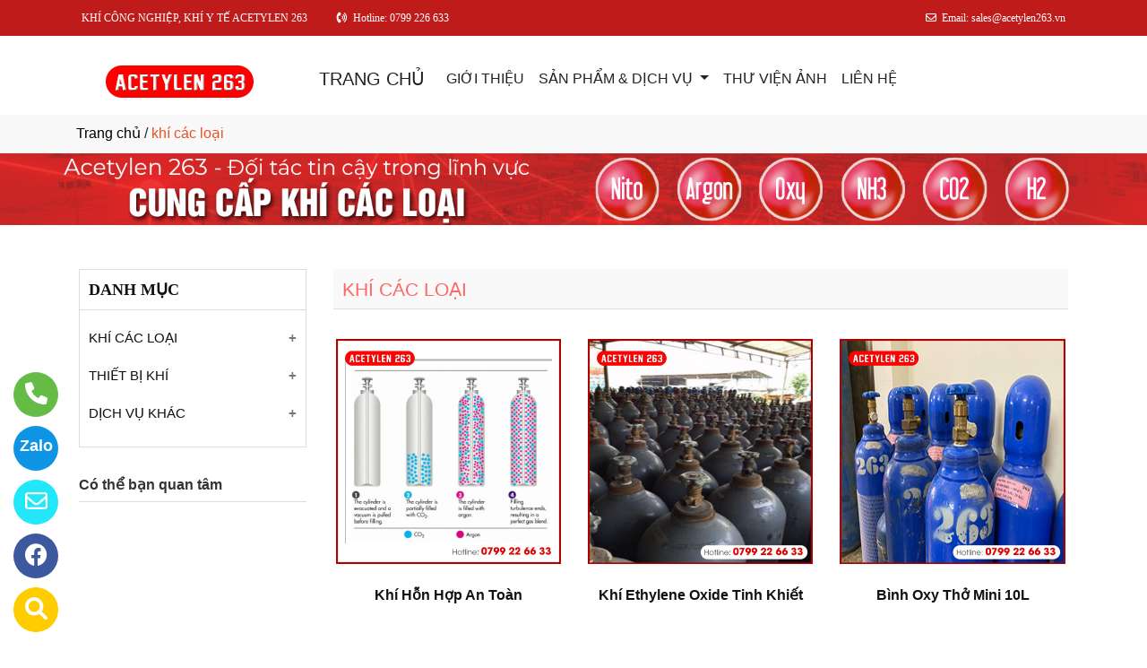

--- FILE ---
content_type: text/html
request_url: http://khicongnghiep263.com/nganh/18487/khi-cac-loai.html
body_size: 43612
content:

<!DOCTYPE html>
<html lang="en">

<head>
  <meta charset="utf-8">
  <meta name="viewport" content="width=device-width, initial-scale=1">
  <title>Cung Cấp Khí Công Nghiệp, Khí Y Tế Các Loại</title>
  <meta name="description" content="263 Trần Lương có nhiều năm kinh nghiệm cung cấp khí công nghiệp, khí y tế các loại: Khí Argon, khí Oxy, khí khử trùng Ethylene Oxide, khí cacbonic, khí acetylen, khí Nito, khí hỗn hợp, khí Heli,.." />
  <meta name="keywords" content="khí các loại, Công ty sản xuất khí các loại, Công ty sản xuất khí các loại ở tại Biên Hòa, Đồng Nai" />
  <meta name="robots" content="index, follow">
  <link href="http://khicongnghiep263.com/favico/2335/favico1.png" rel="icon" type="image/x-icon">
  <link href="http://khicongnghiep263.com/css/phonering_gotop.css" type="text/css" rel="stylesheet">
  <link href="http://khicongnghiep263.com/css/css.css" type="text/css" rel="stylesheet">
  <link rel="stylesheet" href="https://maxcdn.bootstrapcdn.com/bootstrap/4.5.2/css/bootstrap.min.css">
  <script src="https://ajax.googleapis.com/ajax/libs/jquery/3.5.1/jquery.min.js"></script>
  <script src="https://cdnjs.cloudflare.com/ajax/libs/popper.js/1.16.0/umd/popper.min.js"></script>
  <script src="https://maxcdn.bootstrapcdn.com/bootstrap/4.5.2/js/bootstrap.min.js"></script>
  <link href="http://khicongnghiep263.com/fontawesome6.1.2/css/all.min.css" rel="stylesheet"/>
  
</head>
<body>
<button onClick="topFunction()" id="myBtn" title=""><img style="width:60%" src="http://khicongnghiep263.com/images/go_top_icon.png"></button>
<script>
var mybutton = document.getElementById("myBtn");
window.onscroll = function() {scrollFunction()};

function scrollFunction() {
  if (document.body.scrollTop > 20 || document.documentElement.scrollTop > 20) {
    mybutton.style.display = "block";
  } else {
    mybutton.style.display = "none";
  }
}
function topFunction() {
  document.body.scrollTop = 0;
  document.documentElement.scrollTop = 0;
}
</script> 
<style>#contact_truottrai a{position: fixed; left:0px; transition:0.3s; padding:15px; width:55px; text-decoration: none; font-size:25px; z-index:2}</style>
<style>#contact_truotphai a{position: fixed; right:35px; transition:0.3s; padding:15px; width:55px; text-decoration: none; font-size:25px; z-index:2}</style>
<div id="contact_truottrai">


 <a target="_blank" href="https://trangvangvietnam.com/listings/1187954247/khi-cong-nghiep-263-tran-luong-cong-ty-tnhh-acetylen-263-tran-luong.html" style="bottom:0px" title="Hãy xem chúng tôi trên Trang Vàng Việt Nam">
  	<div style="height:50px; width:50px; border-radius:50%; background:#FFCC00;">
    	<p style="color:#FFFFFF; text-align:center; padding-top:6px"><i class="fa fa-solid fa-magnifying-glass"></i></p>
    </div>
  </a>


 <a target="_blank" href="https://www.facebook.com/KhiCongNghiep.TinhKhiet.263" style="bottom:60px" title="Xem chúng tôi trên facebook">
  	<div style="height:50px; width:50px; border-radius:50%; background:#3c589e;">
    	<p style="color:#FFFFFF; text-align:center; padding-top:6px"><i class="fa fa-brands fa-facebook"></i></p>
    </div>
  </a>


 <a target="_blank" href="mailto:sales@acetylen263.vn" style="bottom:120px" title="Hãy gửi Email cho chúng tôi">
  	<div style="height:50px; width:50px; border-radius:50%; background:#22e7f9;">
    	<p style="color:#FFFFFF; text-align:center; padding-top:6px"><i class="fa fa-regular fa-envelope"></i></p>
    </div>
  </a>


 <a target="_blank" href="https://zalo.me/0974100138" style="bottom:180px" title="Hãy kết nối Zalo với chúng tôi">
  	<div style="height:50px; width:50px; border-radius:50%; background:#0d94e4;">
    	<p style="color:#FFFFFF; text-align:center; padding-top:9px; font-size:18px; font-weight:600">Zalo</p>
    </div>
  </a>


 <a target="_blank" href="tel:0799226633" style="bottom:240px" title="Hãy gọi ngay cho chúng tôi">
  	<div style="height:50px; width:50px; border-radius:50%; background:#64bc46;">
    	<p style="color:#FFFFFF; text-align:center; padding-top:6px"><i class="fa fa-solid fa-phone"></i></p>
    </div>
  </a>

</div>
 
<style>
.top_contact{width:100%; margin:auto; display:block; position:-webkit-sticky; position:sticky; top:0; z-index:1}
@media screen and (max-width: 700px) {
.top_contact{width:100%; margin:auto; display:none}}
</style>
<DIV class="top_contact">
<DIV style="height:40px; background:#BF1B1B">
	<DIV class="container">

    	<DIV class="row" style="margin:0px; padding:0px">         
        
        	<div class="col-sm-8" style="padding:0px"> 
            	<p style="color:#ffffff; padding-top:11px; text-align:left; font-size:12px; font-family:Verdana">
				<span style="padding-left:6px">KHÍ CÔNG NGHIỆP, KHÍ Y TẾ ACETYLEN 263</span>
                <span style="padding-left:30px"><i class="fa fa-solid fa-phone-volume"></i></span><span style="padding-left:6px">Hotline: 0799 226 633</span>
                </p>
            </div>
            <div class="col-sm-4" style="padding:0px"> 
            	<p style="color:#ffffff; padding-top:11px; text-align: right; font-size:12px; font-family:Verdana">
				<i class="fa fa-regular fa-envelope"></i><span style="padding-left:6px; padding-right:6px">Email: sales@acetylen263.vn</span>
                </p>
            </div>
        
        </DIV>
    </DIV>
</DIV>
</DIV>

    <div style="height: auto; margin:auto">
    	
            <!--default style--->
			
            	<div style="width:100%; min-height:88px; background:#ffffff; margin:auto">
                	<div class="container">
                       			<style>
							   .logo_menu{width:23%; height:auto; float:left}
							   @media screen and (max-width: 900px) {
							   .logo_menu{width:100%; height:auto; text-align: center}
							   }
							   </style>
                   	<div style="width:100%; height:auto">
                    <div class="logo_menu">
                        <div class="logo">
                        
                        <a href="http://khicongnghiep263.com"><img style="padding-top:20px; max-width:250px" src="http://khicongnghiep263.com/logo/2335/logocuoicung1.png" alt="CÔNG TY TNHH ACETYLEN 263" /></a>
                        
                        </div>
                    </div>
                    <div style="width:100%; height:auto">
                        <div style="padding-top:20px">
                             
							<nav class="navbar navbar-expand-sm navbar-light        "  style="border-radius: 18px 18px 18px 18px">
							  
								<a style="color:#222222" class="navbar-brand" href="http://khicongnghiep263.com">TRANG CHỦ</a>
							  
							  <button class="navbar-toggler" type="button" data-toggle="collapse" data-target="#collapsibleNavbar">
								<span class="navbar-toggler-icon" ></span>
							  </button>
							  <div class="collapse navbar-collapse" id="collapsibleNavbar">
								<ul class="navbar-nav">
								  
								  <li class="nav-item">
									<a style="color:#222222" class="nav-link" href="http://khicongnghiep263.com/gioithieu">GIỚI THIỆU</a>
								  </li>
								  <!--else thietlapchung-->  
											  
                                                  <li class="nav-item dropdown">
                                                  <a style="color:#222222" class="nav-link dropdown-toggle" href="#" id="navbardrop" data-toggle="dropdown">
                                                   SẢN PHẨM & DỊCH VỤ
                                                  </a>
                                                  <div class="dropdown-menu">
                                                                    
                                                                          <a class="dropdown-item" href="http://khicongnghiep263.com/nganh/18487/khi-cac-loai.html" style="text-transform:uppercase">KHÍ CÁC LOẠI</a>
                                                                          
                                                                          <a class="dropdown-item" href="http://khicongnghiep263.com/nganh/18488/thiet-bi-khi.html" style="text-transform:uppercase">THIẾT BỊ KHÍ</a>
                                                                          
                                                                          <a class="dropdown-item" href="http://khicongnghiep263.com/nganh/18489/dich-vu-khac.html" style="text-transform:uppercase">DỊCH VỤ KHÁC</a>
                                                                            
                                                 </div>
                                                 </li>
                                                  <!--else thietlapchung-->  
							     
								  <li class="nav-item">
									<a style="color:#222222" class="nav-link" href="http://khicongnghiep263.com/thuvienanh">THƯ VIỆN ẢNH</a>
								 </li>
								 
								 <li class="nav-item">
									<a style="color:#222222" class="nav-link" href="http://khicongnghiep263.com/lienhe">LIÊN HỆ</a>
								 </li> 
								 
								  <!-- Dropdown -->
								</ul>
							  </div>  
							</nav>
							
                        </div>
                    </div>    
                </div>
    				</div>
                </div>
            
    </div>
	
<div style="min-height:43px; background:#f9f9f9; clear:both">
<div class="container"><p style="padding-top:9px"><a style="color:#000000" href="http://khicongnghiep263.com">Trang chủ</a> / <span style="color:#ec4f21; text-transform: lowercase">KHÍ CÁC LOẠI</span></p></div>
</div>

<div style="height:auto; clear:both">
	<img style="width:100%" src="http://khicongnghiep263.com/nganh_banner/2335/slidenganh111.jpg" alt="KHÍ CÁC LOẠI" />
</div>

<div style="height:auto; clear:both">
	<div class="container">
    		<p style="height:30px; clear:both"></p>
            <div class="row">
                        <div class="col-sm-3">
                        	<style>  
						  	.cothebanquantam {display: block; height: auto}
                            @media screen and (max-width: 700px) {
							.cothebanquantam {display:none}}
							</style>
                            <DIV class="cothebanquantam">
                            <div style="height: auto; border-color:#DDD; border-style:solid; border-width:1px; margin-bottom:30px">
                            	<div style="height:45px; border-bottom-color:#DDD; border-bottom-style:solid; border-bottom-width:1px">
                                	<p style="font-weight:700; font-size:18px; font-family:Verdana; padding-top:9px; padding-left:10px; color:#111">DANH MỤC</p>
                            	</div>
                                
							    <div style="height:auto; margin-top:10px">
								                     
                                <button class="accordion"><a style="color:#111" href="http://khicongnghiep263.com/nganh/18487/khi-cac-loai.html">KHÍ CÁC LOẠI</a></button>
                                <div class="panel">
								
                                    <p><a style="color:#333" href="http://khicongnghiep263.com/sanpham/68765/binh-oxy-tho-mini-10l.html">Bình Oxy Thở Mini 10L</a></p>
                                    
                                    <p><a style="color:#333" href="http://khicongnghiep263.com/sanpham/65752/khi-ethylene-oxide-tinh-khiet.html">Khí Ethylene Oxide Tinh Khiết</a></p>
                                    
                                    <p><a style="color:#333" href="http://khicongnghiep263.com/sanpham/65751/khi-hon-hop-an-toan.html">Khí Hỗn Hợp An Toàn</a></p>
                                    
                                    <p><a style="color:#333" href="http://khicongnghiep263.com/sanpham/65749/khi-argon.html">Khí Argon</a></p>
                                    
                                    <p><a style="color:#333" href="http://khicongnghiep263.com/sanpham/65750/khi-oxy-cong-nghiep.html">Khí Oxy Công Nghiệp</a></p>
                                    
                                    <p><a style="color:#333" href="http://khicongnghiep263.com/sanpham/68768/binh-chua-khi-ethylene-oxide.html">Bình Chứa Khí Ethylene Oxide</a></p>
                                    
                                    <p><a style="color:#333" href="http://khicongnghiep263.com/sanpham/68767/10-binh-khi-oxy-va-khi-nito.html">10 Bình Khí Oxy Và Khí Nito</a></p>
                                    
                                    <p><a style="color:#333" href="http://khicongnghiep263.com/sanpham/68766/binh-chua-khi-argon-40l.html">Bình Chứa Khí Argon 40L</a></p>
                                    
                                    <p><a style="color:#333" href="http://khicongnghiep263.com/sanpham/68764/binh-chua-khi-nito-10l.html">Bình Chứa Khí Nito 10L</a></p>
                                    
                                    <p><a style="color:#333" href="http://khicongnghiep263.com/sanpham/68763/binh-chua-khi-nito.html">Bình Chứa Khí Nito</a></p>
                                    
                                    <p><a style="color:#333" href="http://khicongnghiep263.com/sanpham/68762/binh-oxy-10-lit.html">Bình Oxy 10 Lít</a></p>
                                    
                                    <p><a style="color:#333" href="http://khicongnghiep263.com/sanpham/68748/binh-chua-khi-day-du-size.html">Bình Chứa Khí - Đầy Đủ Size</a></p>
                                    
                                    <p><a style="color:#333" href="http://khicongnghiep263.com/sanpham/68747/khi-heli-chat-luong-cao.html">Khí Heli Chất Lượng Cao</a></p>
                                    
                                    <p><a style="color:#333" href="http://khicongnghiep263.com/sanpham/68746/khi-hydro-cong-nghiep.html">Khí Hydro Công Nghiệp</a></p>
                                    
                                    <p><a style="color:#333" href="http://khicongnghiep263.com/sanpham/68745/khi-co2.html">Khí CO2</a></p>
                                    
                                    <p><a style="color:#333" href="http://khicongnghiep263.com/sanpham/68744/khi-acetylene-tinh-khiet.html">Khí Acetylene Tinh Khiết</a></p>
                                      
                                    <p><a href="http://khicongnghiep263.com/nganh/18487/khi-cac-loai.html">+ Mở nhóm...</a></p>
                                </div>
                            	                     
                                <button class="accordion"><a style="color:#111" href="http://khicongnghiep263.com/nganh/18488/thiet-bi-khi.html">THIẾT BỊ KHÍ</a></button>
                                <div class="panel">
								
                                    <p><a style="color:#333" href="http://khicongnghiep263.com/sanpham/65756/dau-chuyen-rang.html">Đầu Chuyển Răng</a></p>
                                    
                                    <p><a style="color:#333" href="http://khicongnghiep263.com/sanpham/65755/cay-mo-khi.html">Cây Mở Khí</a></p>
                                    
                                    <p><a style="color:#333" href="http://khicongnghiep263.com/sanpham/65754/dong-ho-argon-hovu.html">Đồng hồ Argon Hovu</a></p>
                                    
                                    <p><a style="color:#333" href="http://khicongnghiep263.com/sanpham/65753/dong-ho-oxy-yamato.html">Đồng Hồ Oxy - Yamato</a></p>
                                    
                                    <p><a style="color:#333" href="http://khicongnghiep263.com/sanpham/68771/bo-dong-ho-tho.html">Bộ Đồng Hồ Thở</a></p>
                                      
                                    <p><a href="http://khicongnghiep263.com/nganh/18488/thiet-bi-khi.html">+ Mở nhóm...</a></p>
                                </div>
                            	                     
                                <button class="accordion"><a style="color:#111" href="http://khicongnghiep263.com/nganh/18489/dich-vu-khac.html">DỊCH VỤ KHÁC</a></button>
                                <div class="panel">
								
                                    <p><a style="color:#333" href="http://khicongnghiep263.com/dichvu/5773/thiet-ke-kien-hang.html">THIẾT KẾ KIỆN HÀNG</a></p>
                                    
                                    <p><a style="color:#333" href="http://khicongnghiep263.com/dichvu/5774/tu-van-lap-dat-bon.html">TƯ VẤN LẮP ĐẶT BỒN</a></p>
                                    
                                    <p><a style="color:#333" href="http://khicongnghiep263.com/dichvu/5775/nap-cac-loai-khi.html">NẠP CÁC LOẠI KHÍ</a></p>
                                      
                                    <p><a href="http://khicongnghiep263.com/nganh/18489/dich-vu-khac.html">+ Mở nhóm...</a></p>
                                </div>
                            	  
                                <script>
                                var acc = document.getElementsByClassName("accordion");
                                var i;
                                for (i = 0; i < acc.length; i++) {
                                  acc[i].addEventListener("click", function() {
                                    this.classList.toggle("active");
                                    var panel = this.nextElementSibling;
                                    if (panel.style.maxHeight) {
                                      panel.style.maxHeight = null;
                                    } else {
                                      panel.style.maxHeight = panel.scrollHeight + "px";
                                    } 
                                  });
                                }
                                </script>
                                </div>		
                                
								<p style="clear:both"></p>	
                            </div>
                            <p style="font-weight:600; margin-bottom:6px; margin-top:30px; color:#333">Có thể bạn quan tâm</p>
                            <div style="height: auto; border:#DDD; border-style:solid; border-width:1px; border-bottom:none">
                                            
                                                       <!------------>
                                                                  
                                  </div>
                            </DIV>
                        </div>
                        <div class="col-sm-9">
                            <div style="height:auto">
                            	<div style="height:45px; border-bottom-color:#DDD; border-bottom-style:solid; border-bottom-width:1px; background:#f9f9f9">
                                	<h1 style="color:#FF6666; padding-top:10px; padding-left:10px; text-transform:uppercase; font-size:21px">KHÍ CÁC LOẠI</h1>
                            	</div>
                                <div style="height:auto; margin-top:30px; margin-bottom:30px">
                                	<div class="row">
                                    <style>  
									.divsanpham{width:33.33%; padding-left:15px; padding-right:15px}
									@media screen and (max-width: 700px){
									.divsanpham{width:50%; padding-left:15px; padding-right:15px}}
									</style>
                                    
											<div class="divsanpham"> 
												<div style="width:100%; height:auto; padding-bottom:50px;">
													<div style="width:100%; height:auto">
													
														<a href="http://khicongnghiep263.com/sanpham/65751/khi-hon-hop-an-toan.html"><img style="width:100%" src="http://khicongnghiep263.com/sanpham_images/2335/dÄ‘.jpg" alt="Khí Hỗn Hợp An Toàn" /></a>
													
													</div>
													<div style="width:100%; height:auto">
														<p style="font-weight:600; text-align:center; margin:0px; padding-top:23px; padding-bottom:6px">
														<a style="color:#111" href="http://khicongnghiep263.com/sanpham/65751/khi-hon-hop-an-toan.html">Khí Hỗn Hợp An Toàn</a></p>
														
													</div>
												</div>
											</div>
										
											<div class="divsanpham"> 
												<div style="width:100%; height:auto; padding-bottom:50px;">
													<div style="width:100%; height:auto">
													
														<a href="http://khicongnghiep263.com/sanpham/65752/khi-ethylene-oxide-tinh-khiet.html"><img style="width:100%" src="http://khicongnghiep263.com/sanpham_images/2335/350_11079830_10153276832446812_1152040060_n.jpg" alt="Khí Ethylene Oxide Tinh Khiết" /></a>
													
													</div>
													<div style="width:100%; height:auto">
														<p style="font-weight:600; text-align:center; margin:0px; padding-top:23px; padding-bottom:6px">
														<a style="color:#111" href="http://khicongnghiep263.com/sanpham/65752/khi-ethylene-oxide-tinh-khiet.html">Khí Ethylene Oxide Tinh Khiết</a></p>
														
													</div>
												</div>
											</div>
										
											<div class="divsanpham"> 
												<div style="width:100%; height:auto; padding-bottom:50px;">
													<div style="width:100%; height:auto">
													
														<a href="http://khicongnghiep263.com/sanpham/68765/binh-oxy-tho-mini-10l.html"><img style="width:100%" src="http://khicongnghiep263.com/sanpham_images/2335/BINH-KHI (22).jpg" alt="Bình Oxy Thở Mini 10L" /></a>
													
													</div>
													<div style="width:100%; height:auto">
														<p style="font-weight:600; text-align:center; margin:0px; padding-top:23px; padding-bottom:6px">
														<a style="color:#111" href="http://khicongnghiep263.com/sanpham/68765/binh-oxy-tho-mini-10l.html">Bình Oxy Thở Mini 10L</a></p>
														
													</div>
												</div>
											</div>
										
											<div class="divsanpham"> 
												<div style="width:100%; height:auto; padding-bottom:50px;">
													<div style="width:100%; height:auto">
													
														<a href="http://khicongnghiep263.com/sanpham/65749/khi-argon.html"><img style="width:100%" src="http://khicongnghiep263.com/sanpham_images/2335/350_argon.jpg" alt="Khí Argon" /></a>
													
													</div>
													<div style="width:100%; height:auto">
														<p style="font-weight:600; text-align:center; margin:0px; padding-top:23px; padding-bottom:6px">
														<a style="color:#111" href="http://khicongnghiep263.com/sanpham/65749/khi-argon.html">Khí Argon</a></p>
														
													</div>
												</div>
											</div>
										
											<div class="divsanpham"> 
												<div style="width:100%; height:auto; padding-bottom:50px;">
													<div style="width:100%; height:auto">
													
														<a href="http://khicongnghiep263.com/sanpham/65750/khi-oxy-cong-nghiep.html"><img style="width:100%" src="http://khicongnghiep263.com/sanpham_images/2335/350_oxygen.jpg" alt="Khí Oxy Công Nghiệp" /></a>
													
													</div>
													<div style="width:100%; height:auto">
														<p style="font-weight:600; text-align:center; margin:0px; padding-top:23px; padding-bottom:6px">
														<a style="color:#111" href="http://khicongnghiep263.com/sanpham/65750/khi-oxy-cong-nghiep.html">Khí Oxy Công Nghiệp</a></p>
														
													</div>
												</div>
											</div>
										
											<div class="divsanpham"> 
												<div style="width:100%; height:auto; padding-bottom:50px;">
													<div style="width:100%; height:auto">
													
														<a href="http://khicongnghiep263.com/sanpham/68766/binh-chua-khi-argon-40l.html"><img style="width:100%" src="http://khicongnghiep263.com/sanpham_images/2335/BINH-KHI (19).jpg" alt="Bình Chứa Khí Argon 40L" /></a>
													
													</div>
													<div style="width:100%; height:auto">
														<p style="font-weight:600; text-align:center; margin:0px; padding-top:23px; padding-bottom:6px">
														<a style="color:#111" href="http://khicongnghiep263.com/sanpham/68766/binh-chua-khi-argon-40l.html">Bình Chứa Khí Argon 40L</a></p>
														
													</div>
												</div>
											</div>
										
											<div class="divsanpham"> 
												<div style="width:100%; height:auto; padding-bottom:50px;">
													<div style="width:100%; height:auto">
													
														<a href="http://khicongnghiep263.com/sanpham/68767/10-binh-khi-oxy-va-khi-nito.html"><img style="width:100%" src="http://khicongnghiep263.com/sanpham_images/2335/BINH-KHI (20).jpg" alt="10 Bình Khí Oxy Và Khí Nito" /></a>
													
													</div>
													<div style="width:100%; height:auto">
														<p style="font-weight:600; text-align:center; margin:0px; padding-top:23px; padding-bottom:6px">
														<a style="color:#111" href="http://khicongnghiep263.com/sanpham/68767/10-binh-khi-oxy-va-khi-nito.html">10 Bình Khí Oxy Và Khí Nito</a></p>
														
													</div>
												</div>
											</div>
										
											<div class="divsanpham"> 
												<div style="width:100%; height:auto; padding-bottom:50px;">
													<div style="width:100%; height:auto">
													
														<a href="http://khicongnghiep263.com/sanpham/68768/binh-chua-khi-ethylene-oxide.html"><img style="width:100%" src="http://khicongnghiep263.com/sanpham_images/2335/BINH-KHI (21).jpg" alt="Bình Chứa Khí Ethylene Oxide" /></a>
													
													</div>
													<div style="width:100%; height:auto">
														<p style="font-weight:600; text-align:center; margin:0px; padding-top:23px; padding-bottom:6px">
														<a style="color:#111" href="http://khicongnghiep263.com/sanpham/68768/binh-chua-khi-ethylene-oxide.html">Bình Chứa Khí Ethylene Oxide</a></p>
														
													</div>
												</div>
											</div>
										
											<div class="divsanpham"> 
												<div style="width:100%; height:auto; padding-bottom:50px;">
													<div style="width:100%; height:auto">
													
														<a href="http://khicongnghiep263.com/sanpham/68769/binh-khi-nito-40l-41l.html"><img style="width:100%" src="http://khicongnghiep263.com/sanpham_images/2335/BINH-KHI (4).jpg" alt="Bình Khí Nito 40L - 41L" /></a>
													
													</div>
													<div style="width:100%; height:auto">
														<p style="font-weight:600; text-align:center; margin:0px; padding-top:23px; padding-bottom:6px">
														<a style="color:#111" href="http://khicongnghiep263.com/sanpham/68769/binh-khi-nito-40l-41l.html">Bình Khí Nito 40L - 41L</a></p>
														
													</div>
												</div>
											</div>
										
											<div class="divsanpham"> 
												<div style="width:100%; height:auto; padding-bottom:50px;">
													<div style="width:100%; height:auto">
													
														<a href="http://khicongnghiep263.com/sanpham/68770/bon-long-oxy-10-tan-–-20-tan.html"><img style="width:100%" src="http://khicongnghiep263.com/sanpham_images/2335/BINH-KHI (24).jpg" alt="Bồn Lỏng Oxy 10 Tấn – 20 Tấn" /></a>
													
													</div>
													<div style="width:100%; height:auto">
														<p style="font-weight:600; text-align:center; margin:0px; padding-top:23px; padding-bottom:6px">
														<a style="color:#111" href="http://khicongnghiep263.com/sanpham/68770/bon-long-oxy-10-tan-–-20-tan.html">Bồn Lỏng Oxy 10 Tấn – 20 Tấn</a></p>
														
													</div>
												</div>
											</div>
										
											<div class="divsanpham"> 
												<div style="width:100%; height:auto; padding-bottom:50px;">
													<div style="width:100%; height:auto">
													
														<a href="http://khicongnghiep263.com/sanpham/68777/tank-oxy-long-175l.html"><img style="width:100%" src="http://khicongnghiep263.com/sanpham_images/2335/BINH-KHI (25).jpg" alt="Tank Oxy Lỏng 175L" /></a>
													
													</div>
													<div style="width:100%; height:auto">
														<p style="font-weight:600; text-align:center; margin:0px; padding-top:23px; padding-bottom:6px">
														<a style="color:#111" href="http://khicongnghiep263.com/sanpham/68777/tank-oxy-long-175l.html">Tank Oxy Lỏng 175L</a></p>
														
													</div>
												</div>
											</div>
										
											<div class="divsanpham"> 
												<div style="width:100%; height:auto; padding-bottom:50px;">
													<div style="width:100%; height:auto">
													
														<a href="http://khicongnghiep263.com/sanpham/68743/khi-nito-cong-nghiep.html"><img style="width:100%" src="http://khicongnghiep263.com/sanpham_images/2335/350_350_nito.jpg" alt="Khí Nitơ Công Nghiệp" /></a>
													
													</div>
													<div style="width:100%; height:auto">
														<p style="font-weight:600; text-align:center; margin:0px; padding-top:23px; padding-bottom:6px">
														<a style="color:#111" href="http://khicongnghiep263.com/sanpham/68743/khi-nito-cong-nghiep.html">Khí Nitơ Công Nghiệp</a></p>
														
													</div>
												</div>
											</div>
										
											<div class="divsanpham"> 
												<div style="width:100%; height:auto; padding-bottom:50px;">
													<div style="width:100%; height:auto">
													
														<a href="http://khicongnghiep263.com/sanpham/68744/khi-acetylene-tinh-khiet.html"><img style="width:100%" src="http://khicongnghiep263.com/sanpham_images/2335/350_11099631_10153276831201812_2141565477_n.jpg" alt="Khí Acetylene Tinh Khiết" /></a>
													
													</div>
													<div style="width:100%; height:auto">
														<p style="font-weight:600; text-align:center; margin:0px; padding-top:23px; padding-bottom:6px">
														<a style="color:#111" href="http://khicongnghiep263.com/sanpham/68744/khi-acetylene-tinh-khiet.html">Khí Acetylene Tinh Khiết</a></p>
														
													</div>
												</div>
											</div>
										
											<div class="divsanpham"> 
												<div style="width:100%; height:auto; padding-bottom:50px;">
													<div style="width:100%; height:auto">
													
														<a href="http://khicongnghiep263.com/sanpham/68745/khi-co2.html"><img style="width:100%" src="http://khicongnghiep263.com/sanpham_images/2335/khi.png" alt="Khí CO2" /></a>
													
													</div>
													<div style="width:100%; height:auto">
														<p style="font-weight:600; text-align:center; margin:0px; padding-top:23px; padding-bottom:6px">
														<a style="color:#111" href="http://khicongnghiep263.com/sanpham/68745/khi-co2.html">Khí CO2</a></p>
														
													</div>
												</div>
											</div>
										
											<div class="divsanpham"> 
												<div style="width:100%; height:auto; padding-bottom:50px;">
													<div style="width:100%; height:auto">
													
														<a href="http://khicongnghiep263.com/sanpham/68746/khi-hydro-cong-nghiep.html"><img style="width:100%" src="http://khicongnghiep263.com/sanpham_images/2335/350_IMG_0672.jpg" alt="Khí Hydro Công Nghiệp" /></a>
													
													</div>
													<div style="width:100%; height:auto">
														<p style="font-weight:600; text-align:center; margin:0px; padding-top:23px; padding-bottom:6px">
														<a style="color:#111" href="http://khicongnghiep263.com/sanpham/68746/khi-hydro-cong-nghiep.html">Khí Hydro Công Nghiệp</a></p>
														
													</div>
												</div>
											</div>
										
											<div class="divsanpham"> 
												<div style="width:100%; height:auto; padding-bottom:50px;">
													<div style="width:100%; height:auto">
													
														<a href="http://khicongnghiep263.com/sanpham/68747/khi-heli-chat-luong-cao.html"><img style="width:100%" src="http://khicongnghiep263.com/sanpham_images/2335/350_11095091_10153276832281812_1198769959_n.jpg" alt="Khí Heli Chất Lượng Cao" /></a>
													
													</div>
													<div style="width:100%; height:auto">
														<p style="font-weight:600; text-align:center; margin:0px; padding-top:23px; padding-bottom:6px">
														<a style="color:#111" href="http://khicongnghiep263.com/sanpham/68747/khi-heli-chat-luong-cao.html">Khí Heli Chất Lượng Cao</a></p>
														
													</div>
												</div>
											</div>
										
											<div class="divsanpham"> 
												<div style="width:100%; height:auto; padding-bottom:50px;">
													<div style="width:100%; height:auto">
													
														<a href="http://khicongnghiep263.com/sanpham/68748/binh-chua-khi-day-du-size.html"><img style="width:100%" src="http://khicongnghiep263.com/sanpham_images/2335/350_Binh_ChYa_Khi_1.jpg" alt="Bình Chứa Khí - Đầy Đủ Size" /></a>
													
													</div>
													<div style="width:100%; height:auto">
														<p style="font-weight:600; text-align:center; margin:0px; padding-top:23px; padding-bottom:6px">
														<a style="color:#111" href="http://khicongnghiep263.com/sanpham/68748/binh-chua-khi-day-du-size.html">Bình Chứa Khí - Đầy Đủ Size</a></p>
														
													</div>
												</div>
											</div>
										
											<div class="divsanpham"> 
												<div style="width:100%; height:auto; padding-bottom:50px;">
													<div style="width:100%; height:auto">
													
														<a href="http://khicongnghiep263.com/sanpham/68762/binh-oxy-10-lit.html"><img style="width:100%" src="http://khicongnghiep263.com/sanpham_images/2335/binh-oxy-mini-10lit.jpg" alt="Bình Oxy 10 Lít" /></a>
													
													</div>
													<div style="width:100%; height:auto">
														<p style="font-weight:600; text-align:center; margin:0px; padding-top:23px; padding-bottom:6px">
														<a style="color:#111" href="http://khicongnghiep263.com/sanpham/68762/binh-oxy-10-lit.html">Bình Oxy 10 Lít</a></p>
														
													</div>
												</div>
											</div>
										
											<div class="divsanpham"> 
												<div style="width:100%; height:auto; padding-bottom:50px;">
													<div style="width:100%; height:auto">
													
														<a href="http://khicongnghiep263.com/sanpham/68763/binh-chua-khi-nito.html"><img style="width:100%" src="http://khicongnghiep263.com/sanpham_images/2335/khung.jpg" alt="Bình Chứa Khí Nito" /></a>
													
													</div>
													<div style="width:100%; height:auto">
														<p style="font-weight:600; text-align:center; margin:0px; padding-top:23px; padding-bottom:6px">
														<a style="color:#111" href="http://khicongnghiep263.com/sanpham/68763/binh-chua-khi-nito.html">Bình Chứa Khí Nito</a></p>
														
													</div>
												</div>
											</div>
										
											<div class="divsanpham"> 
												<div style="width:100%; height:auto; padding-bottom:50px;">
													<div style="width:100%; height:auto">
													
														<a href="http://khicongnghiep263.com/sanpham/68764/binh-chua-khi-nito-10l.html"><img style="width:100%" src="http://khicongnghiep263.com/sanpham_images/2335/BINH-KHI (18).jpg" alt="Bình Chứa Khí Nito 10L" /></a>
													
													</div>
													<div style="width:100%; height:auto">
														<p style="font-weight:600; text-align:center; margin:0px; padding-top:23px; padding-bottom:6px">
														<a style="color:#111" href="http://khicongnghiep263.com/sanpham/68764/binh-chua-khi-nito-10l.html">Bình Chứa Khí Nito 10L</a></p>
														
													</div>
												</div>
											</div>
										 
                                </div>
                            	</div>
                            </div>
                        </div>
            </div>  
    </div>               
</div>
<DIV style="background:#DEDEDE">
		<style>
			.div_chantrang_description{height:auto; padding-right:50px; padding-top:20px}
			@media screen and (max-width:991px) {
			.div_chantrang_description{height:auto; padding-right:0px; padding-top:20px}
			}
		</style>	
    <div class="container" style="padding-top:50px; padding-bottom:50px">
    	<div class="row">
        	 <div class="col-sm-5">
             	<div style="height: auto; width:100%">
                        <div style="height:auto">
                        
                        <a href="http://khicongnghiep263.com"><img style="max-width:250px;"src="http://khicongnghiep263.com/logo/2335/logocuoicung1.png" alt="CÔNG TY TNHH ACETYLEN 263" /></a>
                       	
                        </div>
                        <div class="div_chantrang_description" style="color:#111111">
                        	<p><span style="font-size:16px"><span style="font-family:Arial,Helvetica,sans-serif">C&ocircng Ty TNHH Acetylen 263 chuy&ecircn cung cấp c&aacutec loại kh&iacute n&eacuten v&agrave thiết bị kh&iacute cho ng&agravenh c&ocircng nghiệp h&agraven cắt kim loại, c&ocircng nghiệp thực phẩm, y tế v&agrave nhiều ng&agravenh c&ocircng nghiệp li&ecircn quan kh&aacutec.</span></span></p>

<p><span style="font-size:16px"><span style="font-family:Arial,Helvetica,sans-serif"><strong>Trụ sở Bi&ecircn H&ogravea - Đồng Nai:</strong> 23 Ấp T&acircn Cang, X&atilde Phước T&acircn, Th&agravenh phố Bi&ecircn H&ogravea, Đồng Nai.</span></span><br />
<span style="font-size:16px"><span style="font-family:Arial,Helvetica,sans-serif"><strong>Chi nh&aacutenh HCM:</strong> 263 Nguyễn Duy Dương, Phường 4, Quận 10, TP HCM.</span></span></p>

<p><iframe height="180" src="https://www.google.com/maps/embed?pb=!1m18!1m12!1m3!1d15670.261406447902!2d106.938025308567!3d10.920600096266094!2m3!1f0!2f0!3f0!3m2!1i1024!2i768!4f13.1!3m3!1m2!1s0x3174e0e58e10fde5%3A0x306f6484eb1b3355!2z4bqkcCBUw6JuIENhbmcsIFBoxrDhu5tjIFTDom4sIFRwLiBCacOqbiBIw7JhLCDEkOG7k25nIE5haSwgVmnhu4d0IE5hbQ!5e0!3m2!1svi!2sus!4v1685699585625!5m2!1svi!2sus" style="border:0" width="100%"></iframe></p>

                        </div>
                        
                </div>
             </div>
             <div class="col-sm-3">
             	<div style="height: auto; width:100%; color:#111111">
                	<p style="color:#222222; font-weight:500; font-size:21px">VỀ CHÚNG TÔI</p>
                    <style>
                    .dropbtn {padding:16px; padding-top:10px; background:none; padding-left:0px; font-size:16px; border:none;}
                    .dropup {position: relative;display: inline-block;}
                    .dropup-content {display:none; position:absolute; bottom:50px; background-color:#f1f1f1; min-width:300px; box-shadow:0px 8px 16px 0px rgba(0,0,0,0.2);z-index: 1;}
                    .dropup-content a {color:black; padding:12px 16px; text-decoration:none; display:block;}
                    .dropup-content a:hover {background-color:#ddd}
                    .dropup:hover .dropup-content {display:block;}
                    .dropup:hover .dropbtn {background:none}
                    </style>     
                    <div style="height:auto">
                    		
								  <p><a style="color:#111111; font-weight:500" href="http://khicongnghiep263.com">TRANG CHỦ</a></p>
								  
								  <p style="margin-bottom:6px"><a style="color:#111111" href="http://khicongnghiep263.com/gioithieu">GIỚI THIỆU</a></p>
								   
                                   <div class="dropup">
                                      <button class="dropbtn" style="color:#111111">SẢN PHẨM & DỊCH VỤ</button>
                                      <div class="dropup-content">
										
                                        <a style="text-transform:uppercase"  href="http://khicongnghiep263.com/nganh/18487/khi-cac-loai.html">KHÍ CÁC LOẠI</a>
                                        
                                        <a style="text-transform:uppercase"  href="http://khicongnghiep263.com/nganh/18488/thiet-bi-khi.html">THIẾT BỊ KHÍ</a>
                                        
                                        <a style="text-transform:uppercase"  href="http://khicongnghiep263.com/nganh/18489/dich-vu-khac.html">DỊCH VỤ KHÁC</a>
                                          
                                      </div>
                                    </div>
                                  
								  <p><a style="color:#111111" href="http://khicongnghiep263.com/thuvienanh">THƯ VIỆN ẢNH</a></p>
								  
								  <p><a style="color:#111111" href="http://khicongnghiep263.com/lienhe">LIÊN HỆ</a></p>
								  
                    </div>
                </div>
             </div>
              <div class="col-sm-4">
              	<div style="height: auto; width:100%; color:#111111">
                	<p style="color:#222222; font-weight:500; font-size:21px">THÔNG TIN LIÊN HỆ</p>
                    <p><span style="text-transform:uppercase">CÔNG TY TNHH ACETYLEN 263</span></p>
                    <p>Địa chỉ: 23 Ấp Tân Cang, Xã Phước Tân, Thành phố Biên Hòa, Đồng Nai</p>
                    
         			<p>Hotline: <strong><a style="color:#111111" href="tel:0799 226 633">0799 226 633</a></strong></p>
                    
                    <p>Email: <a style="color:#111111" href="mailto:sales@acetylen263.vn">sales@acetylen263.vn</a></p>
                    
                </div>
             </div>
        </div>
    </div>
</DIV>    <DIV style="background:#ffffff">
    <div class="container" style="padding-top:18px; padding-bottom:18px">
        <p style="text-align: center; line-height:28px; padding:0px; margin:0px; color:">
        <span style="font-weight:500">CÔNG TY TNHH ACETYLEN 263</span> <br>
        Địa chỉ: 23 Ấp Tân Cang, Xã Phước Tân, Thành phố Biên Hòa, Đồng Nai<br>Giấy phép ĐKKD số 3600430176 - Do Sở Kế Hoạch & Đầu Tư Đồng Nai cấp lần đầu ngày 2002-04-11<br>
        <small>© Bản quyền thuộc về CÔNG TY TNHH ACETYLEN 263. <span style="font-size:13px"> Designed by <a target="_blank" style="color:; font-weight:500" href="https://trangvangvietnam.com">Trang Vàng Việt Nam</a></span></small>
       </p>
    </div>
</DIV>
<!---ELSE & END IF domainname--->

</body>
</html>
